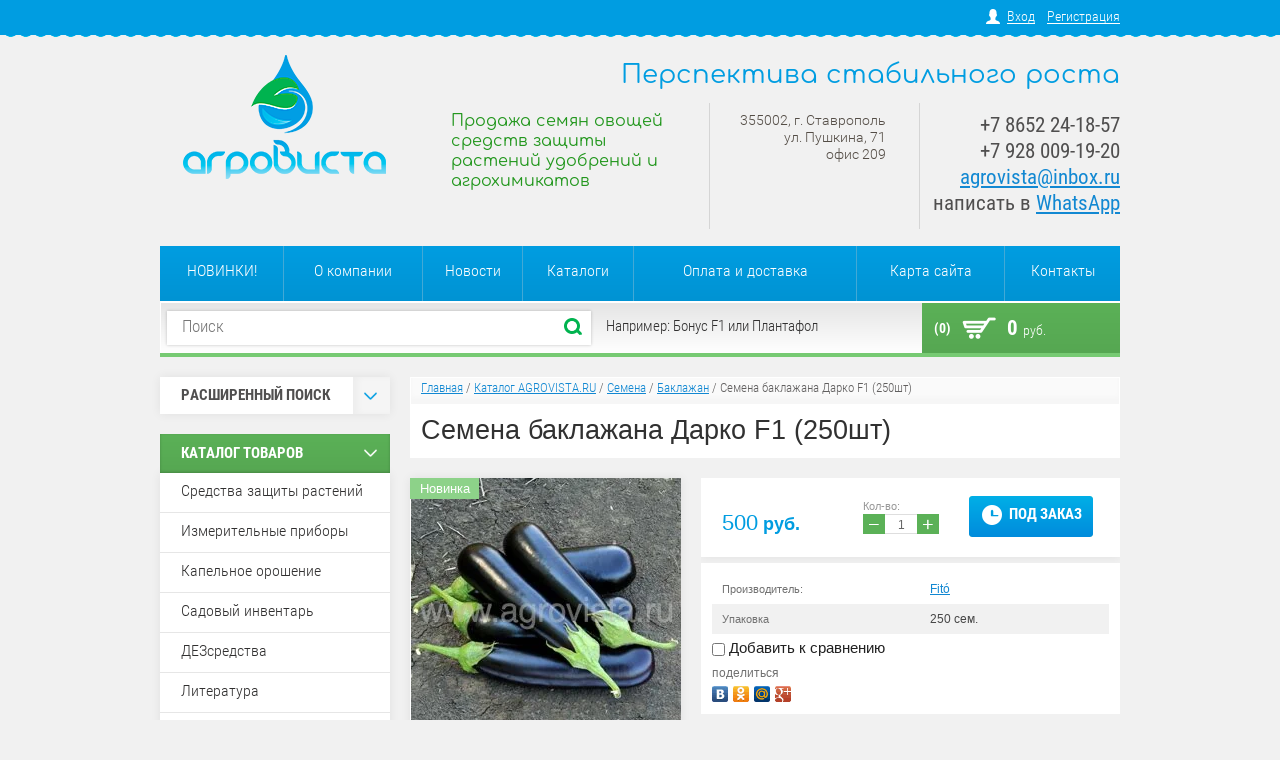

--- FILE ---
content_type: text/html; charset=utf-8
request_url: https://www.agrovista.ru/magazin/product/semena-baklazhana-darko-f1-250s
body_size: 19609
content:

<!doctype html>
<html lang="ru">
<head>
<meta charset="utf-8">
<meta name="robots" content="all"/>
<title>Семена баклажана Дарко F1 250 шт. купить</title>
<!-- assets.top -->
<script src="/g/libs/nocopy/1.0.0/nocopy.for.all.js" ></script>
<!-- /assets.top -->

<meta name="description" content="Семена баклажана Дарко F1">
<meta name="keywords" content="Семена баклажана Дарко F1, дарко f1 баклажан фито, дарко ф1 баклажан описание, дарко f1 баклажан купить, баклажан дарко f1 цена">
<meta name="SKYPE_TOOLBAR" content="SKYPE_TOOLBAR_PARSER_COMPATIBLE">
<meta name="google-site-verification" content="XnQZE7YmBiW_aTB3iOGQ_-rQQylwa3cy2JOYeqc5uI0" />
<link rel="stylesheet" href="/g/css/styles_articles_tpl.css">
<script src="/g/libs/jquery/1.10.2/jquery.min.js"></script>
<meta name="yandex-verification" content="4d7088ae6404752b" />
<meta name="google-site-verification" content="N7Rn3Q2eOd4LUiWbAhwxlgeSJESe--g7oNilj6oc-vU" />
<meta name="yandex-verification" content="4d7088ae6404752b" />
<link rel='stylesheet' type='text/css' href='/shared/highslide-4.1.13/highslide.min.css'/>
<script type='text/javascript' src='/shared/highslide-4.1.13/highslide-full.packed.js'></script>
<script type='text/javascript'>
hs.graphicsDir = '/shared/highslide-4.1.13/graphics/';
hs.outlineType = null;
hs.showCredits = false;
hs.lang={cssDirection:'ltr',loadingText:'Загрузка...',loadingTitle:'Кликните чтобы отменить',focusTitle:'Нажмите чтобы перенести вперёд',fullExpandTitle:'Увеличить',fullExpandText:'Полноэкранный',previousText:'Предыдущий',previousTitle:'Назад (стрелка влево)',nextText:'Далее',nextTitle:'Далее (стрелка вправо)',moveTitle:'Передвинуть',moveText:'Передвинуть',closeText:'Закрыть',closeTitle:'Закрыть (Esc)',resizeTitle:'Восстановить размер',playText:'Слайд-шоу',playTitle:'Слайд-шоу (пробел)',pauseText:'Пауза',pauseTitle:'Приостановить слайд-шоу (пробел)',number:'Изображение %1/%2',restoreTitle:'Нажмите чтобы посмотреть картинку, используйте мышь для перетаскивания. Используйте клавиши вперёд и назад'};</script>

            <!-- 46b9544ffa2e5e73c3c971fe2ede35a5 -->
            <script src='/shared/s3/js/lang/ru.js'></script>
            <script src='/shared/s3/js/common.min.js'></script>
        <link rel='stylesheet' type='text/css' href='/shared/s3/css/calendar.css' /><link rel="icon" href="/favicon.ico" type="image/x-icon">

<!--s3_require-->
<link rel="stylesheet" href="/g/basestyle/1.0.1/user/user.css" type="text/css"/>
<link rel="stylesheet" href="/g/basestyle/1.0.1/user/user.blue.css" type="text/css"/>
<script type="text/javascript" src="/g/basestyle/1.0.1/user/user.js" async></script>
<!--/s3_require-->

			
		
		
		
			<link rel="stylesheet" type="text/css" href="/g/shop2v2/default/css/theme.less.css">		
			<script type="text/javascript" src="/g/printme.js"></script>
		<script type="text/javascript" src="/g/shop2v2/default/js/tpl.js"></script>
		<script type="text/javascript" src="/g/shop2v2/default/js/baron.min.js"></script>
		
			<script type="text/javascript" src="/g/shop2v2/default/js/shop2.2.js"></script>
		
	<script type="text/javascript">shop2.init({"productRefs": {"1721242901":{"upakovka":{"250 \u0441\u0435\u043c.":["325722305"],"1.000 \u0441\u0435\u043c.":["2243384301"]}},"1374847102":{"upakovka":{"\u043f\u0430\u043a\u0435\u0442 100 \u0448\u0442.":["1809881902"]}}},"apiHash": {"getPromoProducts":"5d5a7f573e20022adea96dcd9073b197","getSearchMatches":"6fd6d47227ce3ca70d677a251ec901dc","getFolderCustomFields":"591d13de5f0cce10f9df8de4e2d991f3","getProductListItem":"333c1d2a9e8feba3fe2dc5e0da07e26b","cartAddItem":"fd4ba47e8fa561d8968724644da04b47","cartRemoveItem":"ea534e716ed1d13cc352a25db35211af","cartUpdate":"1e69b6618a212413a76b44e597e63229","cartRemoveCoupon":"cae5bab5d7775f2d773ede0b70522c2a","cartAddCoupon":"90067f2f5b460027a72b63b1e76cf0d2","deliveryCalc":"6831a474232783c6b7f3c64b0834da0a","printOrder":"a82d665bd0f5dc19ce7f3eee58fb5b6c","cancelOrder":"d47006d38edce9af6f80261302c2d328","cancelOrderNotify":"b7fdef384866705320fe977cad93b199","repeatOrder":"13fbd2e9c9217799929d4bd792e8bc2d","paymentMethods":"8b44821c83631b6c44ad2fd2c1984c3c","compare":"607e52f559aa079cb74747b5ffd34ca0"},"hash": null,"verId": 894938,"mode": "product","step": "","uri": "/magazin","IMAGES_DIR": "/d/","my": {"list_picture_enlarge":"1","accessory":"\u0410\u043a\u0441\u0441\u0435\u0441\u0441\u0443\u0430\u0440\u044b","kit":"\u041d\u0430\u0431\u043e\u0440","recommend":"\u0420\u0435\u043a\u043e\u043c\u0435\u043d\u0434\u0443\u0435\u043c\u044b\u0435","similar":"\u041f\u043e\u0445\u043e\u0436\u0438\u0435","modification":"\u041c\u043e\u0434\u0438\u0444\u0438\u043a\u0430\u0446\u0438\u0438","show_sections":"1","hide_article":"1","pricelist_options_toggle_col":"1","pricelist_options_hide_col_alias":"\u0421\u043a\u0440\u044b\u0442\u044c \u0432\u0441\u0435 \u043f\u0430\u0440\u0430\u043c\u0435\u0442\u0440\u044b","pricelist_options_show_col_alias":"\u041f\u043e\u043a\u0430\u0437\u0430\u0442\u044c \u0432\u0441\u0435 \u043f\u0430\u0440\u0430\u043c\u0435\u0442\u0440\u044b","pricelist_options_toggle":"1","pricelist_options_hide_alias":"\u0421\u043a\u0440\u044b\u0442\u044c \u043f\u0430\u0440\u0430\u043c\u0435\u0442\u0440\u044b","pricelist_options_show_alias":"\u041f\u043e\u043a\u0430\u0437\u0430\u0442\u044c \u043f\u0430\u0440\u0430\u043c\u0435\u0442\u0440\u044b"},"shop2_cart_order_payments": 1,"cf_margin_price_enabled": 0,"maps_yandex_key":"","maps_google_key":""});</script>
<style type="text/css">.product-item-thumb {width: 202px;}.product-item-thumb .product-image, .product-item-simple .product-image {height: 202px;width: 202px;}.product-item-thumb .product-amount .amount-title {width: 106px;}.product-item-thumb .product-price {width: 152px;}.shop2-product .product-side-l {width: 271px;}.shop2-product .product-image {height: 270px;width: 271px;}.shop2-product .product-thumbnails li {width: 80px;height: 80px;}</style>

<link rel="stylesheet" href="/t/v732/images/theme1/styles.scss.css">

<script src="/g/s3/shop2/fly/0.0.1/s3.shop2.fly.js"></script>
<script src="/g/s3/shop2/popup/0.0.1/s3.shop2.popup.js"></script>
<script src="/g/templates/shop2/2.8.2/js/main.js" charset="utf-8"></script>

    
        <script>
            $(function(){
              $.s3Shop2Fly({button: '.shop-btn.buy, .shop-btn.onrequest', cart: '#shop2-cart-preview .shop-basket'});
            });
        </script>
    

    
        <script>
            $(function(){
                $.s3Shop2Popup();
            });
        </script>
    


  <style>
      .product-price-list .price-list-price { padding: 11px 0 12px 34px;}
  </style>


<script src="/g/libs/jquery-bxslider/4.1.1/jquery.bxslider.min.js"></script>
<!--[if lt IE 10]>
<script src="/g/libs/ie9-svg-gradient/0.0.1/ie9-svg-gradient.min.js"></script>
<script src="/g/libs/jquery-placeholder/2.0.7/jquery.placeholder.min.js"></script>
<script src="/g/libs/jquery-textshadow/0.0.1/jquery.textshadow.min.js"></script>
<script src="/g/s3/misc/ie/0.0.1/ie.js"></script>
<![endif]-->
<!--[if lt IE 9]>
<script src="/g/libs/html5shiv/html5.js"></script>
<![endif]-->
<link rel="stylesheet" href="/t/v732/images/site.addons.scss.css">
</head>
<body>
<div class="registration-block-wr">
    <div class="registration-block-wr-inner">
        <div class="registration-block">
                        <a href="/user">Вход</a> 
            <a href="/user/register">Регистрация</a>
                    </div>  
    </div>
    <ins class="line"></ins>
</div>
<div class="site-wrapper">
    <header role="banner" class="header">
            <div class="company-name">Перспектива стабильного роста</div>            <div class="clearfix"></div>
         <div class="company">
             
            <div class="site-logo">
                <a href="http://www.agrovista.ru">
                    <img src="/thumb/2/NQ19zDYLEznkby9Co-KjHQ/203c124/d/logo.png" alt="Перспектива стабильного роста">
                </a>
            </div>
                        <div class="company-desc">Продажа семян овощей средств защиты растений удобрений и агрохимикатов</div>            <div class="clearfix"></div>
        </div>
        <div class="right-side">
                        <div class="company-address"><p>355002, г. Ставрополь<br />
ул. Пушкина, 71<br />
офис 209</p></div>
                                    <div class="company-phone"><p>+7 8652 24-18-57<br />
+7 928 009-19-20<br />
<a href="mailto:agrovista@inbox.ru">agrovista@inbox.ru</a><br />
написать в <a href="https://wa.me/79054493939">WhatsApp</a></p></div>
                     </div>
        <div class="clearfix"></div>
    </header><!-- .header-->
        <ul class="menu-top">
                <li><a href="/novinki" >НОВИНКИ!</a></li>
                <li><a href="/o-kompanii" >О компании</a></li>
                <li><a href="/novosti" >Новости</a></li>
                <li><a href="/katalogi" >Каталоги</a></li>
                <li><a href="/oplata-i-dostavka" >Оплата и доставка</a></li>
                <li><a href="/karta-sayta" >Карта сайта</a></li>
                <li><a href="/nash-adres" >Контакты</a></li>
            </ul>
        <div class="navigation-block">
        <div class="navigation-block-in">
            <form action="/magazin/search" enctype="multipart/form-data" class="site-search">
                <input type="text" name="search_text" placeholder="Поиск">
                <input type="submit" value="Найти">
                <div class="clearfix"></div>
            <re-captcha data-captcha="recaptcha"
     data-name="captcha"
     data-sitekey="6LcNwrMcAAAAAOCVMf8ZlES6oZipbnEgI-K9C8ld"
     data-lang="ru"
     data-rsize="invisible"
     data-type="image"
     data-theme="light"></re-captcha></form>
            <div class="search-example"><p>Например: Бонус F1 или Плантафол</p></div>
            <div id="shop2-cart-preview">
  <a class="shop-basket" href="/magazin/cart">
    <span class="basket-icon"></span>
    <span class="basket-amount">(0)</span>
    <span class="basket-total">0 <span>руб.</span></span>
  </a>
</div>            <div class="clearfix"></div>
        </div> 
        <ins class="line"></ins>  
    </div>
    <div class="content-wrapper clear-self">
        <aside role="complementary" class="sidebar left">
            	
    

<div class="shop-search">
  <div class="shop-search-title">
    <div class="search-title-left">Расширенный поиск</div>
    <div class="search-title-right "><span></span></div>
  </div>
  <div class="dropdown-search ">
        <form class="shop-search-container" action="/magazin/search" enctype="multipart/form-data">
            <input type="hidden" name="sort_by" value=""/>
                            <div class="from-to">
                    <label>Цена, руб.:</label><br>
                    <input name="s[price][min]" value="" type="text" placeholder="от"><input name="s[price][max]" value="" type="text" class="right" placeholder="до">
                </div>
            
                            <div class="field">
                    <label for="s[name]">Название:</label><br>
                    <input id="s[name]" name="s[name]" type="text" value="" />
                </div>
                                                    <div class="field">
                    <label>Выберите категорию:</label><br>
                    <select name="s[folder_id]" id="s[folder_id]">
                        <option value="">Все</option>
                                                                                                                                        <option value="924961021" >
                                     Средства защиты растений
                                </option>
                                                                                                                <option value="924961821" >
                                    &raquo; Гербициды
                                </option>
                                                                                                                <option value="924962021" >
                                    &raquo; Фунгициды
                                </option>
                                                                                                                <option value="925521821" >
                                    &raquo; Адъюванты
                                </option>
                                                                                                                <option value="93023502" >
                                    &raquo; Аттрактанты
                                </option>
                                                                                                                <option value="937050021" >
                                    &raquo; Регуляторы роста
                                </option>
                                                                                                                <option value="1144899621" >
                                    &raquo; Специальные препараты
                                </option>
                                                                                                                <option value="925520821" >
                                    &raquo; Инсектициды и акарициды
                                </option>
                                                                                                                <option value="93050102" >
                                    &raquo;&raquo; Биопрепараты
                                </option>
                                                                                                                <option value="925521221" >
                                    &raquo; Протравители семян
                                </option>
                                                                                                                <option value="925521421" >
                                    &raquo; Родентициды
                                </option>
                                                                                                                <option value="12753841" >
                                    &raquo; Фумиганты
                                </option>
                                                                                                                <option value="925521021" >
                                    &raquo; Десиканты
                                </option>
                                                                                                                <option value="925520221" >
                                     Измерительные приборы
                                </option>
                                                                                                                <option value="137068702" >
                                    &raquo; Растворы, реагенты и аксессуары
                                </option>
                                                                                                                <option value="924961621" >
                                     Капельное орошение
                                </option>
                                                                                                                <option value="274607900" >
                                     Садовый инвентарь
                                </option>
                                                                                                                <option value="96201704" >
                                     ДЕЗсредства
                                </option>
                                                                                                                <option value="956410221" >
                                     Литература
                                </option>
                                                                                                                <option value="924960621" >
                                     Семена
                                </option>
                                                                                                                <option value="78287641" >
                                    &raquo; Пряно-вкусовые травы
                                </option>
                                                                                                                <option value="78288241" >
                                    &raquo;&raquo; Укроп
                                </option>
                                                                                                                <option value="255922900" >
                                    &raquo;&raquo; Щавель
                                </option>
                                                                                                                <option value="78287841" >
                                    &raquo;&raquo; Базилик
                                </option>
                                                                                                                <option value="106337611" >
                                    &raquo;&raquo; Кориандр
                                </option>
                                                                                                                <option value="78288041" >
                                    &raquo;&raquo; Петрушка
                                </option>
                                                                                                                <option value="24809301" >
                                    &raquo;&raquo; Мята
                                </option>
                                                                                                                <option value="960337421" >
                                    &raquo; Кукуруза сахарная
                                </option>
                                                                                                                <option value="960323821" >
                                    &raquo; Свёкла столовая
                                </option>
                                                                                                                <option value="77529841" >
                                    &raquo; Сельдерей
                                </option>
                                                                                                                <option value="960337621" >
                                    &raquo; Баклажан
                                </option>
                                                                                                                <option value="960333021" >
                                    &raquo; Морковь
                                </option>
                                                                                                                <option value="960343221" >
                                    &raquo; Капуста
                                </option>
                                                                                                                <option value="26955507" >
                                    &raquo;&raquo; Капуста китайская (пак-чой)
                                </option>
                                                                                                                <option value="960338821" >
                                    &raquo;&raquo; Капуста краснокочанная
                                </option>
                                                                                                                <option value="1050430421" >
                                    &raquo;&raquo; Капуста брюссельская
                                </option>
                                                                                                                <option value="960260421" >
                                    &raquo;&raquo; Капуста белокочанная
                                </option>
                                                                                                                <option value="964066021" >
                                    &raquo;&raquo; Капуста савойская
                                </option>
                                                                                                                <option value="960341621" >
                                    &raquo;&raquo; Брокколи
                                </option>
                                                                                                                <option value="103470611" >
                                    &raquo;&raquo; Руккола
                                </option>
                                                                                                                <option value="1050433821" >
                                    &raquo;&raquo; Кольраби
                                </option>
                                                                                                                <option value="960339621" >
                                    &raquo;&raquo; Капуста пекинская
                                </option>
                                                                                                                <option value="99441611" >
                                    &raquo;&raquo; Капуста японская
                                </option>
                                                                                                                <option value="1050433421" >
                                    &raquo;&raquo; Листовая капуста
                                </option>
                                                                                                                <option value="960340621" >
                                    &raquo;&raquo; Цветная капуста
                                </option>
                                                                                                                <option value="985891621" >
                                    &raquo; Подвои
                                </option>
                                                                                                                <option value="960342821" >
                                    &raquo; Огурец
                                </option>
                                                                                                                <option value="960338421" >
                                    &raquo;&raquo; Огурец пчелоопыляемый
                                </option>
                                                                                                                <option value="960333421" >
                                    &raquo;&raquo; Огурец партенокарпический
                                </option>
                                                                                                                <option value="960324821" >
                                    &raquo; Перец
                                </option>
                                                                                                                <option value="1138920821" >
                                    &raquo;&raquo; Сладкий перец
                                </option>
                                                                                                                <option value="1138921021" >
                                    &raquo;&raquo; Острый перец
                                </option>
                                                                                                                <option value="1015195621" >
                                    &raquo; Тыква
                                </option>
                                                                                                                <option value="960255821" >
                                    &raquo; Арбуз
                                </option>
                                                                                                                <option value="964061021" >
                                    &raquo; Салат
                                </option>
                                                                                                                <option value="1015198421" >
                                    &raquo; Горох
                                </option>
                                                                                                                <option value="994329821" >
                                    &raquo; Дыня
                                </option>
                                                                                                                <option value="77532841" >
                                    &raquo; Лук
                                </option>
                                                                                                                <option value="925354421" >
                                    &raquo;&raquo; Лук репчатый
                                </option>
                                                                                                                <option value="98980411" >
                                    &raquo;&raquo;&raquo; Лук репчатый подзимний
                                </option>
                                                                                                                <option value="98980211" >
                                    &raquo;&raquo;&raquo; Лук репчатый красный
                                </option>
                                                                                                                <option value="98979811" >
                                    &raquo;&raquo;&raquo; Лук репчатый жёлтый
                                </option>
                                                                                                                <option value="98980011" >
                                    &raquo;&raquo;&raquo; Лук репчатый белый
                                </option>
                                                                                                                <option value="960341421" >
                                    &raquo;&raquo; Лук на перо
                                </option>
                                                                                                                <option value="77533041" >
                                    &raquo;&raquo; Лук-порей
                                </option>
                                                                                                                <option value="43179101" >
                                    &raquo;&raquo; Шнитт-лук
                                </option>
                                                                                                                <option value="960343821" >
                                    &raquo; Томат
                                </option>
                                                                                                                <option value="960342421" >
                                    &raquo;&raquo; Томат детерминантный
                                </option>
                                                                                                                <option value="960342221" >
                                    &raquo;&raquo; Томат индетерминантный
                                </option>
                                                                                                                <option value="960342021" >
                                    &raquo;&raquo; Томат полудетерминантный
                                </option>
                                                                                                                <option value="964060621" >
                                    &raquo; Редис
                                </option>
                                                                                                                <option value="20802841" >
                                    &raquo; Редька
                                </option>
                                                                                                                <option value="58851811" >
                                    &raquo; Фасоль
                                </option>
                                                                                                                <option value="210106811" >
                                    &raquo; Спаржа
                                </option>
                                                                                                                <option value="78304641" >
                                    &raquo; Шпинат
                                </option>
                                                                                                                <option value="960337821" >
                                    &raquo; Кабачок
                                </option>
                                                                                                                <option value="78310441" >
                                    &raquo; Эндивий
                                </option>
                                                                                                                <option value="63790011" >
                                    &raquo; Патиссон
                                </option>
                                                                                                                <option value="58854811" >
                                    &raquo; Радиччио
                                </option>
                                                                                                                <option value="126685100" >
                                    &raquo; Мангольд
                                </option>
                                                                                                                <option value="98840011" >
                                     Субстраты
                                </option>
                                                                                                                <option value="924960821" >
                                     Агрохимикаты
                                </option>
                                                                                                                <option value="971502421" >
                                    &raquo; Удобрения для капельного полива
                                </option>
                                                                                                                <option value="960348821" >
                                    &raquo; Мезо- и микроэлементы
                                </option>
                                                                                                                <option value="971514621" >
                                    &raquo; Листовые удобрения
                                </option>
                                                                                                                <option value="961930421" >
                                    &raquo; Стимуляторы роста
                                </option>
                                                                                                                <option value="336542011" >
                                    &raquo; Прочие
                                </option>
                                                                                                                <option value="924961421" >
                                     Укрывной материал
                                </option>
                                                                                                                <option value="925520621" >
                                     Сопутствующие товары
                                </option>
                                                                                                                <option value="91972241" >
                                    &raquo; Запасные части
                                </option>
                                                                                                                <option value="86578641" >
                                     Спецпредложения
                                </option>
                                                                        </select>
                </div>
                <div id="shop2_search_custom_fields"></div>
            

                            <div id="shop2_search_global_fields">
                    		
					
	                </div>
            

                            <div class="field">
                    <label>Производитель:</label><br>
                    <select name="s[vendor_id]">
                        <option value="">Все</option>          
                                                    <option value="119420421" >ADAMA</option>
                                                    <option value="51514300" >Agri-Saaten GmbH</option>
                                                    <option value="149526821" >Agridyne</option>
                                                    <option value="48544902" >AgriTecno</option>
                                                    <option value="5177441" >AGRO-CHEMIE Kft.</option>
                                                    <option value="23877211" >Alfa</option>
                                                    <option value="16208701" >ALN, S.A.</option>
                                                    <option value="119421421" >Arysta LifeScience</option>
                                                    <option value="28480102" >Asfert Global</option>
                                                    <option value="13779902" >ASIA SEED</option>
                                                    <option value="129656221" >Astore</option>
                                                    <option value="33981501" >ATAKAMA Seeds</option>
                                                    <option value="119283421" >BASF</option>
                                                    <option value="119283621" >Bayer CropScience</option>
                                                    <option value="119421621" >Bejo Zaden</option>
                                                    <option value="34604011" >Biochefarm</option>
                                                    <option value="38843811" >Biolchim</option>
                                                    <option value="16210701" >BRANDT</option>
                                                    <option value="125298221" >Cheminova</option>
                                                    <option value="130202821" >Chemtura</option>
                                                    <option value="32619011" >CID LINES</option>
                                                    <option value="131877421" >Compo</option>
                                                    <option value="32910611" >Cora Seeds</option>
                                                    <option value="27491902" >CORTEVA Agriscience</option>
                                                    <option value="4759301" >Crookham</option>
                                                    <option value="4410107" >CROPEX</option>
                                                    <option value="930441" >DAR</option>
                                                    <option value="127618221" >De Ruiter</option>
                                                    <option value="127424221" >DICKEY-John</option>
                                                    <option value="4589901" >DLV Агродело</option>
                                                    <option value="121740821" >Dow AgroSciences</option>
                                                    <option value="146142421" >DP Elite Zaden</option>
                                                    <option value="119420021" >DuPont</option>
                                                    <option value="147440421" >Enza Zaden</option>
                                                    <option value="29855902" >FARMCOMP</option>
                                                    <option value="43557811" >Fitó</option>
                                                    <option value="5177641" >FMC</option>
                                                    <option value="28061811" >Gadot Agro</option>
                                                    <option value="37724508" >Gowan Crop Protection</option>
                                                    <option value="14077241" >Grand Harvest Research</option>
                                                    <option value="6752101" >Greentime</option>
                                                    <option value="127189221" >Haifa</option>
                                                    <option value="127428221" >HANNA instruments</option>
                                                    <option value="28526811" >Hazera</option>
                                                    <option value="16455505" >Hechenbichler GmbH</option>
                                                    <option value="28056502" >HEFE Fertilizer</option>
                                                    <option value="32939411" >Heinz Seed</option>
                                                    <option value="20967041" >HM.Clause</option>
                                                    <option value="27984411" >Hollar Seeds</option>
                                                    <option value="42094611" >Humintech</option>
                                                    <option value="8075102" >ICB Pharma</option>
                                                    <option value="11308241" >ICL Fertilizers</option>
                                                    <option value="39647411" >IKAR</option>
                                                    <option value="28061411" >Indofil Industries Ltd</option>
                                                    <option value="149527021" >Interagro</option>
                                                    <option value="19532502" >INTERMAG</option>
                                                    <option value="124189021" >Irritec</option>
                                                    <option value="130905621" >Isagro S.p.A.</option>
                                                    <option value="28707011" >ISI Sementi</option>
                                                    <option value="8562441" >ISK</option>
                                                    <option value="42567811" >Italpollina</option>
                                                    <option value="129672421" >JAIN</option>
                                                    <option value="30922611" >Kimitec</option>
                                                    <option value="28102411" >Kitano Seeds</option>
                                                    <option value="51094102" >KRKA</option>
                                                    <option value="130904221" >Kumiai Chemical</option>
                                                    <option value="23573211" >Lallemand</option>
                                                    <option value="23989011" >Lechler</option>
                                                    <option value="32006211" >Lysterra</option>
                                                    <option value="43730011" >MAY</option>
                                                    <option value="23789611" >Mikado KS</option>
                                                    <option value="130901021" >Mitsui Chemicals Agro</option>
                                                    <option value="119371221" >Monsanto</option>
                                                    <option value="23433211" >Netafim</option>
                                                    <option value="23278011" >Nickerson-Zwaan</option>
                                                    <option value="145694421" >Nihon Nohyaku Co</option>
                                                    <option value="130900621" >Nippon Soda Co.</option>
                                                    <option value="130899821" >Nissan Chemical</option>
                                                    <option value="20967841" >Nongwoo Bio</option>
                                                    <option value="35983611" >Nufarm</option>
                                                    <option value="137484021" >Nunhems</option>
                                                    <option value="28568011" >Omex Agrifluids</option>
                                                    <option value="36302106" >Parijat</option>
                                                    <option value="9598506" >Polydon</option>
                                                    <option value="24843611" >Pop Vriend Seeds</option>
                                                    <option value="7025909" >Rangoli</option>
                                                    <option value="20883641" >Rijk Zwaan</option>
                                                    <option value="16149101" >River Seeds</option>
                                                    <option value="34998101" >Roodbont Publishers</option>
                                                    <option value="41731411" >Rotam</option>
                                                    <option value="25479211" >Rotem Amfert Negev</option>
                                                    <option value="119422221" >Sakata</option>
                                                    <option value="129686221" >Santagata</option>
                                                    <option value="10281902" >Satimex</option>
                                                    <option value="33009811" >Seipro</option>
                                                    <option value="126742021" >Seminis</option>
                                                    <option value="13779102" >SEMO</option>
                                                    <option value="13891441" >Sen-En Sangyou.Inc</option>
                                                    <option value="124182021" >Seowon</option>
                                                    <option value="23575611" >Shin-Etsu Chemicals</option>
                                                    <option value="88721909" >SIPCAM OXON</option>
                                                    <option value="132797421" >Siplast</option>
                                                    <option value="92671700" >Smart Sensor</option>
                                                    <option value="17820641" >Soeks</option>
                                                    <option value="43066411" >STEP Systems</option>
                                                    <option value="39338211" >Stoller</option>
                                                    <option value="34609500" >Sulphur Mills Limited</option>
                                                    <option value="130900221" >Sumitomo Chemical</option>
                                                    <option value="124188621" >Sun-Flow Inc.</option>
                                                    <option value="2745641" >Sunrise Chemical Co</option>
                                                    <option value="48989301" >Supertech Agroline</option>
                                                    <option value="119283221" >Syngenta</option>
                                                    <option value="21624641" >Synthos Agro</option>
                                                    <option value="140125021" >TAKII</option>
                                                    <option value="8562841" >Taminco</option>
                                                    <option value="127189421" >Tessenderlo Group</option>
                                                    <option value="23348411" >Tezier</option>
                                                    <option value="48988701" >TFA Dostmann</option>
                                                    <option value="20967641" >United Genetics Seeds</option>
                                                    <option value="131876821" >United Phosphorus</option>
                                                    <option value="67897100" >UPL</option>
                                                    <option value="120908621" >Valagro</option>
                                                    <option value="5689241" >Valbrenta Chemicals</option>
                                                    <option value="23787411" >Vilmorin</option>
                                                    <option value="22512304" >Vitalis Organic Seeds</option>
                                                    <option value="35033411" >Yara</option>
                                                    <option value="33982101" >Yuksel Seeds</option>
                                                    <option value="131937821" >Агро Эксперт Груп</option>
                                                    <option value="120918421" >АгроМастер (Россия)</option>
                                                    <option value="126059021" >Агрорус и Ко</option>
                                                    <option value="28717411" >Агрорус-Альянс</option>
                                                    <option value="32619211" >Агросинтез</option>
                                                    <option value="28760811" >Агрофирма Поиск</option>
                                                    <option value="46498704" >АгроХимПром</option>
                                                    <option value="16375104" >АгроЭко</option>
                                                    <option value="35790106" >АГРУС</option>
                                                    <option value="34940611" >Аквалар</option>
                                                    <option value="30940411" >АльфаХимГрупп</option>
                                                    <option value="33370901" >Амфора</option>
                                                    <option value="72312900" >Биолаборатория</option>
                                                    <option value="5686641" >Буйский химический завод</option>
                                                    <option value="119420821" >Валбрента Кемикалс</option>
                                                    <option value="32106501" >ВНИИЛМ</option>
                                                    <option value="13513701" >ВНИРО</option>
                                                    <option value="4551901" >ВСТИСП</option>
                                                    <option value="18787841" >ГАЗ</option>
                                                    <option value="119802021" >Гекса</option>
                                                    <option value="18763041" >Гидросила</option>
                                                    <option value="13303909" >ГК Олавер</option>
                                                    <option value="15787502" >Директ Фарм</option>
                                                    <option value="18779841" >Заволжский моторный завод</option>
                                                    <option value="3518641" >ЗемлякоФФ</option>
                                                    <option value="50567501" >ИД МГУ</option>
                                                    <option value="4756101" >Издательство ДИЛЯ</option>
                                                    <option value="21714841" >Институт Крымагротехнологий</option>
                                                    <option value="13457701" >ИПФ Ставрополье</option>
                                                    <option value="4295901" >КМК</option>
                                                    <option value="4625301" >Колос</option>
                                                    <option value="136033821" >КЧХК</option>
                                                    <option value="3717901" >Лань</option>
                                                    <option value="18793302" >Листерра</option>
                                                    <option value="47828301" >Наша Идея</option>
                                                    <option value="43498011" >НИЦССА</option>
                                                    <option value="138796621" >ННПП Нэст М</option>
                                                    <option value="39330811" >НПК Берес</option>
                                                    <option value="34222411" >НПК Интертап</option>
                                                    <option value="143451821" >НПО Альфа-Групп</option>
                                                    <option value="138834221" >НПП Биохимзащита</option>
                                                    <option value="138826621" >НПФ Альбит</option>
                                                    <option value="24088211" >НПФ Мегамикс</option>
                                                    <option value="25257011" >НПФ Собер</option>
                                                    <option value="32097101" >Паблис</option>
                                                    <option value="13513501" >Параграф</option>
                                                    <option value="3407101" >Печатный город</option>
                                                    <option value="52985502" >Пролак</option>
                                                    <option value="3403901" >Проспект</option>
                                                    <option value="5115901" >Проспект Науки</option>
                                                    <option value="39793701" >Профессия</option>
                                                    <option value="24816211" >Пуршат</option>
                                                    <option value="48329101" >Росинформагротех</option>
                                                    <option value="86133300" >РУССКИЙ ПИРЕТРУМ</option>
                                                    <option value="138794021" >Сельхозхимия</option>
                                                    <option value="52996902" >Сиббиофарм</option>
                                                    <option value="5062101" >СКФНЦСВВ</option>
                                                    <option value="42791411" >СОЮЗАГРОХИМ</option>
                                                    <option value="39142501" >СПбГУ</option>
                                                    <option value="32385811" >ТПК Техноэкспорт</option>
                                                    <option value="15583841" >Угличский завод полимеров</option>
                                                    <option value="27990211" >УЗТИ</option>
                                                    <option value="35494411" >УРАЛХИМ</option>
                                                    <option value="131133621" >Фармбиомед</option>
                                                    <option value="119421221" >Фирма Август</option>
                                                    <option value="4521701" >Фитон XXI</option>
                                                    <option value="4760901" >Фитон+</option>
                                                    <option value="10433841" >Флексом</option>
                                                    <option value="5177841" >ФМРус</option>
                                                    <option value="24001611" >Химагромаркетинг</option>
                                                    <option value="36439504" >Шанс</option>
                                                    <option value="119420621" >Щелково Агрохим</option>
                                                    <option value="28966611" >ЭДНА</option>
                                                    <option value="127428821" >Эконикс</option>
                                                    <option value="128819021" >ЭкоПласт</option>
                                                    <option value="39096011" >ЮМ-Агро</option>
                                                    <option value="77607109" >ЮУЗМС</option>
                                            </select>
                </div>
            
                            <div class="field">
                    <label>Новинка:</label><br>
                    <select name="s[new]">
                        <option value="">Все</option>
                        <option value="1">да</option>
                        <option value="0">нет</option>
                    </select>
                </div>
            
                            <div class="field">
                    <label>Спецпредложение:</label><br>
                    <select name="s[special]">
                        <option value="">Все</option>
                        <option value="1">да</option>
                        <option value="0">нет</option>
                    </select>
                </div>
            
                            <div class="field">
                    <label>Результатов на странице:</label><br>
                    <select name="s[products_per_page]">
                                                                                                        <option value="5">5</option>
                                                                                <option value="20">20</option>
                                                                                <option value="35">35</option>
                                                                                <option value="50">50</option>
                                                                                <option value="65">65</option>
                                                                                <option value="80">80</option>
                                                                                <option value="95">95</option>
                                            </select>
                </div>
                        <div class="search-btn">
                <input type="submit" class="shop2-btn" value="Найти">
            </div>
        <re-captcha data-captcha="recaptcha"
     data-name="captcha"
     data-sitekey="6LcNwrMcAAAAAOCVMf8ZlES6oZipbnEgI-K9C8ld"
     data-lang="ru"
     data-rsize="invisible"
     data-type="image"
     data-theme="light"></re-captcha></form>
    </div>
</div>                        <div class="categories-head">Каталог товаров<span></span></div>
            <!--
<br>====================================<br>
start DUMP for alias: <b>folder</b><br>
====================================<br>
<pre>&lt;b&gt;folder&lt;/b&gt; - empty
</pre>
<br>====================================<br>
end DUMP<br>====================================<br>
-->

            <ul class="categories">
                                                                <li ><a href="/magazin/folder/sredstva-zaschiti-rasteniy"><span>Средства защиты растений</span></a>
                                                                                                </li>
                                                                                <li ><a href="/magazin/folder/izmeritelnye-pribory"><span>Измерительные приборы</span></a>
                                                                                                </li>
                                                                                <li ><a href="/magazin/folder/kapelnoe-oroshenie"><span>Капельное орошение</span></a>
                                                                                                </li>
                                                                                <li ><a href="/magazin/folder/sadovyj-inventar"><span>Садовый инвентарь</span></a>
                                                                                                </li>
                                                                                <li ><a href="/magazin/folder/dezsredstva"><span>ДЕЗсредства</span></a>
                                                                                                </li>
                                                                                <li ><a href="/magazin/folder/literatura"><span>Литература</span></a>
                                                                                                </li>
                                                                                <li ><a href="/magazin/folder/semena"><span>Семена</span></a>
                                                                                                <ul>
                                                                <li><a href="/magazin/folder/pryano-vkusovyye-travy">Пряно-вкусовые травы</a>
                                                                                                </li>
                                                                                <li><a href="/magazin/folder/kukuruza-sladkaya">Кукуруза сахарная</a>
                                                                                                </li>
                                                                                <li><a href="/magazin/folder/svekla-stolovaya">Свёкла столовая</a>
                                                                                                </li>
                                                                                <li><a href="/magazin/folder/selderey">Сельдерей</a>
                                                                                                </li>
                                                                                <li><a href="/magazin/folder/baklazhan">Баклажан</a>
                                                                                                </li>
                                                                                <li><a href="/magazin/folder/morkov">Морковь</a>
                                                                                                </li>
                                                                                <li><a href="/magazin/folder/kapusta">Капуста</a>
                                                                                                </li>
                                                                                <li><a href="/magazin/folder/podvoy">Подвои</a>
                                                                                                </li>
                                                                                <li><a href="/magazin/folder/ogurec">Огурец</a>
                                                                                                </li>
                                                                                <li><a href="/magazin/folder/perec">Перец</a>
                                                                                                </li>
                                                                                <li><a href="/magazin/folder/tykva">Тыква</a>
                                                                                                </li>
                                                                                <li><a href="/magazin/folder/arbuz">Арбуз</a>
                                                                                                </li>
                                                                                <li><a href="/magazin/folder/salat">Салат</a>
                                                                                                </li>
                                                                                <li><a href="/magazin/folder/gorokh">Горох</a>
                                                                                                </li>
                                                                                <li><a href="/magazin/folder/dynya">Дыня</a>
                                                                                                </li>
                                                                                <li><a href="/magazin/folder/luk">Лук</a>
                                                                                                </li>
                                                                                <li><a href="/magazin/folder/tomat">Томат</a>
                                                                                                </li>
                                                                                <li><a href="/magazin/folder/redis">Редис</a>
                                                                                                </li>
                                                                                <li><a href="/magazin/folder/redka">Редька</a>
                                                                                                </li>
                                                                                <li><a href="/magazin/folder/fasol">Фасоль</a>
                                                                                                </li>
                                                                                <li><a href="/magazin/folder/sparzha">Спаржа</a>
                                                                                                </li>
                                                                                <li><a href="/magazin/folder/shpinat">Шпинат</a>
                                                                                                </li>
                                                                                <li><a href="/magazin/folder/kabachok">Кабачок</a>
                                                                                                </li>
                                                                                <li><a href="/magazin/folder/endiviy">Эндивий</a>
                                                                                                </li>
                                                                                <li><a href="/magazin/folder/patisson">Патиссон</a>
                                                                                                </li>
                                                                                <li><a href="/magazin/folder/tsikoriy">Радиччио</a>
                                                                                                </li>
                                                                                <li><a href="/magazin/folder/mangold">Мангольд</a>
                                                                                                </li>
                                </ul></li>
                                                                                <li ><a href="/magazin/folder/substraty"><span>Субстраты</span></a>
                                                                                                </li>
                                                                                <li ><a href="/magazin/folder/agrohimikaty"><span>Агрохимикаты</span></a>
                                                                                                </li>
                                                                                <li ><a href="/magazin/folder/ukryvnoy-material"><span>Укрывной материал</span></a>
                                                                                                </li>
                                                                                <li ><a href="/magazin/folder/soputstvuyuschie-tovary"><span>Сопутствующие товары</span></a>
                                                                                                </li>
                                                                                <li style="display:none;"><a href="/magazin/folder/spetspredlozheniya"><span>Спецпредложения</span></a>
                                                                </li></ul>
                            </ul>
                        <ul class="left-menu">
                                    <li><a href="/ceny" >Цены</a></li>
                                    <li><a href="/vakansii" >Вакансии</a></li>
                                    <li><a href="/spravochnik" >Справочник</a></li>
                                    <li><a href="/sertifikaty" >Сертификаты</a></li>
                                    <li><a href="/opros-posetitelej" >Опрос посетителей</a></li>
                            </ul>
            <div class="block-text">
                <div class="block-name">распродажа товара!<span></span></div>
                <div class="block-body"><p style="text-align:center"><a href="/magazin/folder/spetspredlozheniya"><img alt="баннер-распродажа1" height="257" src="/thumb/2/Yc0PD6lNHCrsoeIEe1ZwBw/r/d/%D0%B1%D0%B0%D0%BD%D0%BD%D0%B5%D1%80-%D1%80%D0%B0%D1%81%D0%BF%D1%80%D0%BE%D0%B4%D0%B0%D0%B6%D0%B01.jpg" style="border-width: 0px; display: block; margin-left: auto; margin-right: auto;" title="" width="188" /></a></p></div>
                                <div class="edit-link">
                    <a href="http://agrovista.ru/magazin/folder/spetspredlozheniya">Смотреть все</a>
                </div>
                            </div>
            <script type="text/javascript" src="/g/templates/solutions/all/form/gr-form.js"></script> 
        </aside> <!-- .sidebar-left -->
        <main role="main" class="main">
            <div class="content">
                <div class="content-inner">
                                      
                  <div class="h1-path-wr">
                    
<div class="site-path" data-url="/magazin"><a href="/">Главная</a><span class="strelochka"> / </span><a href="/magazin">Каталог AGROVISTA.RU</a><span class="strelochka"> / </span><a href="/magazin/folder/semena">Семена</a><span class="strelochka"> / </span><a href="/magazin/folder/baklazhan">Баклажан</a><span class="strelochka"> / </span>Семена баклажана Дарко F1 (250шт)</div>                     <h1>Семена баклажана Дарко F1 (250шт)</h1>
                  </div>
                  
	
	
   
		
				   
							
						
							
						
							
			
			   
				    
    
        <script type="text/javascript">
            hs.align = 'center';
            hs.transitions = ['expand', 'crossfade'];
            hs.outlineType = 'rounded-white';
            hs.fadeInOut = true;
            hs.dimmingOpacity = 0.75; 

            hs.addSlideshow({
                slideshowGroup: 'product',
                interval: 5000,
                repeat: false,
                useControls: true,
                fixedControls: 'fit',
                overlayOptions: {
                    opacity: .75,
                    position: 'bottom center',
                    hideOnMouseOut: true
                }
            });
        </script>
    

<form 
    method="post" 
    action="/magazin?mode=cart&action=add" 
    accept-charset="utf-8"
    class="product-card">

    <input type="hidden" name="kind_id" value="325722305"/>
    <input type="hidden" name="product_id" value="1721242901"/>
    <input type="hidden" name="meta" value='{&quot;upakovka&quot;:&quot;250 \u0441\u0435\u043c.&quot;}'/>

    <div class="product-card-left" style="width: 271px;">
        <div class="product-image" style="width: 271px; height: 270px; line-height: 270px;">
                        <a href="/d/pic_greentime_darko_800x800.jpg">
                <img src="/thumb/2/CMbQs-aw5B2IJbpU7BfjlQ/271r270/d/pic_greentime_darko_800x800.jpg" alt="Семена баклажана Дарко F1 (250шт)" title="Семена баклажана Дарко F1 (250шт)" />
            </a>
                        <div class="product-label">
                <div class="product-new">Новинка</div>                             </div>
        </div>
                <div class="thumb_prev">
                        <ul class="thumbnails-image">                
                                                                                                                            <li>
                        <a class="highslide" href="/d/pic2_greentime_darko_800x800.jpg" onclick="return hs.expand(this, {slideshowGroup: 'product'});">
                            <img src="/thumb/2/8WbAGZYJ0p1a1XJlhKxI4A/71r71/d/pic2_greentime_darko_800x800.jpg" alt="" />
                        </a>
                    </li>
                                    <li>
                        <a class="highslide" href="/d/pic3_greentime_darko_800x800.jpg" onclick="return hs.expand(this, {slideshowGroup: 'product'});">
                            <img src="/thumb/2/GG157xOUkKYBR-qBjnBg8A/71r71/d/pic3_greentime_darko_800x800.jpg" alt="" />
                        </a>
                    </li>
                            </ul>            
        </div>
        
        <div class="view_product_rating">	
	
	<div class="tpl-rating-block">Рейтинг:<div class="tpl-stars"><div class="tpl-rating" style="width: 0%;"></div></div>(0 голосов)</div>

	</div>
    </div>
    <div class="product-card-right">
        
                    <div class="product-card-add">
                <div class="product-price">
                        	
                        	<div class="price-current">
		<strong>500</strong> руб.			</div>
                </div>
                
                <div class="product-amount-wr">
            <div class="product-amount-text">Кол-во:</div>
                <div class="product-amount">
            <button type="button" class="amount-minus">&#8722;</button><input type="text" name="amount" maxlength="4" value="1" /><button type="button" class="amount-plus">&#43;</button>
        </div>
        <div class="clearfix"></div>
</div>                
                <div class="add-to-cart">
            <button class="shop-btn big onrequest" type="submit">
            <span>Под заказ</span>
        </button>
    </div>            </div>
            
        
        <div class="product-option-wr">
            
 
		
			<ul class="product-option"><li><div class="option-title">Производитель:</div><div class="option-param"><a href="/magazin/vendor/fito">Fitó</a></div></li><li class="odd"><div class="option-title">Упаковка</div><div class="option-param">250 сем. </div></li></ul>
				
			<div class="product-compare">
			<label>
				<input type="checkbox" value="325722305"/>
				Добавить к сравнению
			</label>
		</div>
		
	                            <div class="yashare">
                    <script type="text/javascript" src="https://yandex.st/share/share.js" charset="utf-8"></script>
                    
                    <style type="text/css">
                        div.yashare span.b-share a.b-share__handle img,
                        div.yashare span.b-share a.b-share__handle span {
                            background-image: url("https://yandex.st/share/static/b-share-icon.png");
                        }
                    </style>
                    
                    <span class="yashare-header">поделиться</span>
                    <div class="yashare-auto-init" data-yashareL10n="ru" data-yashareType="none" data-yashareQuickServices="vkontakte,odnoklassniki,moimir,gplus"></div>
                </div>
                <div class="buy-one-click"><a class="tpl-button"  href="/kupit-v-odin-klik" onclick="return hs.htmlExpand(this, { src: this.href+'?only_form=1&link='+encodeURIComponent(document.location.href)+'&ip=18.191.6.30', objectType: 'iframe', wrapperClassName: 'no-move-close'} )">Купить в один клик</a></div>
                <div class="clear"></div>
                        <div class="clearfix"></div>
        </div>
    </div>
    <div class="clearfix"></div>
<re-captcha data-captcha="recaptcha"
     data-name="captcha"
     data-sitekey="6LcNwrMcAAAAAOCVMf8ZlES6oZipbnEgI-K9C8ld"
     data-lang="ru"
     data-rsize="invisible"
     data-type="image"
     data-theme="light"></re-captcha></form><!-- Product -->




	<div class="product-data">
					<ul class="product-tabs">
				<li class="active-tab"><a href="#shop2-tabs-2">Описание</a></li><li ><a href="#shop2-tabs-1">Параметры</a></li><li ><a href="#shop2-tabs-3">Модификации</a></li>
			</ul>

						<div class="product-desc">

								<div class="desc-area active-area" id="shop2-tabs-2">
					<p style="text-align: justify;"><strong><span style="font-size:12pt;"><span style="background-color:#ffcc00;">ДАРКО F1</span></span></strong> - ранний высокоурожайный гибрид длинноплодного баклажана. Рекомендуется для выращивания в стеклянных и пленочных теплицах, подходит и для открытого грунта. Плоды цилиндрической формы, выровненные, темно-фиолетового цвета с блеском, длина 20-22 см., диаметр 5-6 см. Мякоть белоснежная, плотная, вкус отличный, семена практически отсутствуют. Предназначен для свежего потребления и переработки. Плоды имеют хорошую сохранность после уборки и транспортабельность. Гибрид обладает устойчивостью к основным болезням.</p>

<p style="text-align: justify;"><strong>Купить семена баклажана Дарко F1 1000 шт. Семена баклажана Дарко F1 оптом и в розницу. Семена баклажана гибрид Дарко от компании Semillas Fito (Фито), Испания.</strong></p>
					<div class="shop2-clear-container"></div>
				</div>
								
								<div class="desc-area " id="shop2-tabs-1">
					<table class="shop2-product-params"><tr class="odd"><th>Упаковка</th><td>250 сем. </td></tr></table>
					<div class="shop2-clear-container"></div>
				</div>
								
								<div class="desc-area " id="shop2-tabs-3">
					<div class="shop2-group-kinds">
							

<div class="shop2-kind-item">
	
			<div class="kind-image">
								<a href="/magazin/product/semena-baklazhana-darko-f1"><img src="/thumb/2/E8YxzetdPI54Kc8Gzw8Clg/70r70/d/pic_greentime_darko_800x800.jpg" alt="Семена баклажана Дарко F1 (1000шт)" title="Семена баклажана Дарко F1 (1000шт)" /></a>
				<div class="verticalMiddle"></div>
							</div>
			<div class="kind-details">
				<div class="kind-name"><a href="/magazin/product/semena-baklazhana-darko-f1">Семена баклажана Дарко F1 (1000шт)</a></div>
									<div class="kind-price">
							
						
							<div class="price-current">
		<strong>1&nbsp;600</strong> руб.			</div>
						
											</div>
							</div>
			<div class="shop2-clear-container"></div>
							
			<div class="product-compare">
			<label>
				<input type="checkbox" value="2243384301"/>
				Добавить к сравнению
			</label>
		</div>
		
<table class="shop2-product-params"><tr class="even"><th>Упаковка</th><td>1.000 сем. </td></tr></table>			
	</div>
					</div><!-- Group Products -->
					<div class="shop2-clear-container"></div>
				</div>
								
				
			</div><!-- Product Desc -->
		
			</div>

<div class="collections-wr">
                        <h4>
                                    Акссессуары
                            </h4>
            <div class="shop2-group-kinds">
                                    	

<div class="shop2-kind-item">
	
			<div class="kind-image">
								<a href="/magazin/product/kolco-zazhim-dlya-podvyazki-rastenij-korichn-100sht"><img src="/thumb/2/fOJRQtz3g9364cCQTZftew/70r70/d/pic_agrovista_ring-clip-brown_700x700.jpg" alt="Кольцо-зажим для подвязки растений (коричн.) (100шт)" title="Кольцо-зажим для подвязки растений (коричн.) (100шт)" /></a>
				<div class="verticalMiddle"></div>
							</div>
			<div class="kind-details">
				<div class="kind-name"><a href="/magazin/product/kolco-zazhim-dlya-podvyazki-rastenij-korichn-100sht">Кольцо-зажим для подвязки растений (коричн.) (100шт)</a></div>
									<div class="kind-price">
							
						
							<div class="price-current">
		<strong>1&nbsp;190</strong> руб.			</div>
						
											</div>
							</div>
			<div class="shop2-clear-container"></div>
			
	</div>                            </div>
            
    <div class="comments">
	
	
	
					<div class="tpl-block-header">Авторизуйтесь, чтобы оставить комментарий</div>
			<form method="post" class="tpl-form tpl-auth" action="/user/login">
		
	<div class="tpl-left">
		<div class="tpl-field">
			<div class="tpl-title">Введите Ваш e-mail:</div>
			<div class="tpl-value">
				<input type="text" name="login" value="" />
			</div>
		</div>

		<div class="tpl-field">
			<div class="tpl-title">Введите Ваш пароль:</div>
			<div class="tpl-value clearfix">
			<input class="pull-left" type="password" name="password" />
			<button class="tpl-button pull-right" type="submit">Войти</button>
			</div>
		</div>

		<div class="tpl-field">
			<label class="tpl-title">
			<input type="checkbox" onclick="this.value=(this.value=='0'?'1':'0');" value="0" name="remember" />
				Запомнить меня
			</label>
		</div>
		
					<div class="tpl-field">
				<a href="/user/register">Регистрация</a>
			</div>
			</div>

	<div class="tpl-right">
		<div class="tpl-field">
			Если Вы уже зарегистрированы на нашем сайте, но забыли пароль или Вам не пришло письмо подтверждения, воспользуйтесь формой восстановления пароля.
		</div>
		
		<div class="tpl-field">
			<a class="tpl-button" href="/user/forgot_password">Восстановить пароль</a>
		</div>
	</div>
	<div class="clear"></div>
<re-captcha data-captcha="recaptcha"
     data-name="captcha"
     data-sitekey="6LcNwrMcAAAAAOCVMf8ZlES6oZipbnEgI-K9C8ld"
     data-lang="ru"
     data-rsize="invisible"
     data-type="image"
     data-theme="light"></re-captcha></form>		
	</div>

    <div class="product-in-folders-wr">
        
        
            <h4 class="shop2-product-folders-header">Находится в разделах</h4>
        <div class="shop2-product-folders"><a href="/magazin/folder/baklazhan">Баклажан<span></span></a></div>
    
    </div>
</div>		<p><a href="javascript:history.go(-1)" class="shop2-btn shop2-btn-back">Назад</a></p>
	
	


        
	</div> <!-- .content-inner -->
            </div> <!-- .content -->
        </main> <!-- .main -->
    </div>
</div> <!-- .site-wrapper -->
<div class="prev-footer">
        <div class="bot-menu">
        <div class="bot-block-head">Полезные ссылки</div>
        <ul>
                            <li><a href="/vyrashchivanie-rassady-rozovyh-tomatov" target="_blank">Выращивание рассады розовых томатов компании Сингента</a></li>
                            <li><a href="/zashchita-tomatov-otkrytogo-grunta" >Защита томатов открытого грунта от Syngenta</a></li>
                            <li><a href="/kompleksnaya-zashchita-kartofelya-ot-bayer" >Комплексная защита картофеля от Bayer</a></li>
                            <li><a href="/kompleksnaya-zaschita-luka-ot-kompanii-dyupont" >Комплексная защита лука от DuPont</a></li>
                            <li><a href="/pochemu-ne-rabotayut-pestitsidy" >Почему не работают пестициды?</a></li>
                    </ul>
    </div>
            <div class="news-block">
        <div class="bot-block-head">Новости</div>
        <div class="news-block-in">
                        <article>
                <time datetime="2023-09-02 00:00:00" class="news-date">02.09.2023</time>
                <div class="news-title"><a href="/novosti/news_post/obnovlenie-informacii-na-sajte">Обновление информации на сайте!</a></div>
                <div class="news-anonce"><p style="text-align: justify;">В настоящее время проводятся работы по обновлению регистрационной информации о продуктах и регламентах их применения.</p></div>
            </article>
                    </div>    
    </div>
            <div class="bot-contacts">
        <div class="bot-block-head">контакты</div>
      <style>
        .bot-contacts-block p{margin: 0;}
      </style>
        <div class="bot-contacts-block">
                        <div>
              <table style="width: 244px; height: 129px;">
	<tbody>
		<tr>
			<th>
			<p>WhatsApp:</p>
			</th>
			<td>
			<p>+7 905 449-39-39</p>
			</td>
		</tr>
		<tr>
			<th>
			<p>Мегафон:</p>
			</th>
			<td>
			<p>+7 928 009-19-20</p>
			</td>
		</tr>
		<tr>
			<th>Тел./факс:</th>
			<td>
			<p>+7 8652 24-18-57</p>
			</td>
		</tr>
		<tr>
			<th>E-mail:</th>
			<td>
			<p><a href="mailto:agrovista@inbox.ru">agrovista@inbox.ru</a></p>
			</td>
		</tr>
		<tr>
			<th>ICQ:</th>
			<td>436801007</td>
		</tr>
		<tr>
			<th>Skype:</th>
			<td>salex26x</td>
		</tr>
	</tbody>
</table>
            </div>
                                    <div class="block-social">
                                <a href="http://vkontakte.ru/" class="soc1"></a>
                                                <a href="https://ok.ru/agrovistaRU" class="soc2"></a>
                                                <a href="https://twitter.com/" class="soc3"></a>
                                                <a href="http://facebook.com/" class="soc4"></a>
                                <div class="clearfix"></div>
            </div>
                    </div> 
    </div>
    </div>
<div class="footer-wrap">
    <footer role="contentinfo" class="footer">
        <div class="site-name">
                                    Copyright &copy; 2014 - 2026 ООО "АгроВиста"        
        </div>
        <div class="footer-right-container">
            <div class="site-copyright"><span style='font-size:14px;' class='copyright'><!--noindex-->
<span style="text-decoration:underline; cursor: pointer;" onclick="javascript:window.open('https://megagr'+'oup.ru/?utm_referrer='+location.hostname)" class="copyright">Megagroup.ru</span>

<!--/noindex--></span></div>
            <div class="site-counters"><!--LiveInternet counter--><script type="text/javascript"><!--
document.write("<a href='//www.liveinternet.ru/click' "+
"target=_blank><img src='//counter.yadro.ru/hit?t52.15;r"+
escape(document.referrer)+((typeof(screen)=="undefined")?"":
";s"+screen.width+"*"+screen.height+"*"+(screen.colorDepth?
screen.colorDepth:screen.pixelDepth))+";u"+escape(document.URL)+
";"+Math.random()+
"' alt='' title='LiveInternet: показано число просмотров и"+
" посетителей за 24 часа' "+
"border='0' width='88' height='31'><\/a>")
//--></script><!--/LiveInternet-->
<!--__INFO2026-01-17 01:09:02INFO__-->
</div>
        </div>  
        <ins class="line"></ins>
        <div class="clearfix"></div>
    </footer><!-- .footer -->
</div>
<script type="text/javascript" src="https://cp.onicon.ru/loader/54e721022866884e198b456e.js"></script>

<!-- assets.bottom -->
<!-- </noscript></script></style> -->
<script src="/my/s3/js/site.min.js?1768462484" ></script>
<script src="/my/s3/js/site/defender.min.js?1768462484" ></script>
<!-- Yandex.Metrika counter -->
<script type="text/javascript">
    (function(m,e,t,r,i,k,a){
        m[i]=m[i]||function(){(m[i].a=m[i].a||[]).push(arguments)};
        m[i].l=1*new Date();
        k=e.createElement(t),a=e.getElementsByTagName(t)[0],k.async=1,k.src=r,a.parentNode.insertBefore(k,a)
    })(window, document,'script','//mc.yandex.ru/metrika/tag.js', 'ym');

    ym(52599535, 'init', {accurateTrackBounce:true, trackLinks:true, webvisor:true, clickmap:true, params: {__ym: {isFromApi: 'yesIsFromApi'}}});
</script>
<noscript><div><img src="https://mc.yandex.ru/watch/52599535" style="position:absolute; left:-9999px;" alt="" /></div></noscript>
<!-- /Yandex.Metrika counter -->
<script >/*<![CDATA[*/
var megacounter_key="5b62f8833edf67a244399b2ef89430d4";
(function(d){
    var s = d.createElement("script");
    s.src = "//counter.megagroup.ru/loader.js?"+new Date().getTime();
    s.async = true;
    d.getElementsByTagName("head")[0].appendChild(s);
})(document);
/*]]>*/</script>
<script >/*<![CDATA[*/
$ite.start({"sid":890871,"vid":894938,"aid":1050485,"stid":4,"cp":21,"active":true,"domain":"agrovista.ru","lang":"ru","trusted":false,"debug":false,"captcha":3,"onetap":[{"provider":"vkontakte","provider_id":"51948222","code_verifier":"m0N2MDyOjN1DEODG1IENwJDMMEEMQO324hzTWZOFUYW"}]});
/*]]>*/</script>
<!-- /assets.bottom -->
</body>
</html>

--- FILE ---
content_type: text/javascript
request_url: https://counter.megagroup.ru/5b62f8833edf67a244399b2ef89430d4.js?r=&s=1280*720*24&u=https%3A%2F%2Fwww.agrovista.ru%2Fmagazin%2Fproduct%2Fsemena-baklazhana-darko-f1-250s&t=%D0%A1%D0%B5%D0%BC%D0%B5%D0%BD%D0%B0%20%D0%B1%D0%B0%D0%BA%D0%BB%D0%B0%D0%B6%D0%B0%D0%BD%D0%B0%20%D0%94%D0%B0%D1%80%D0%BA%D0%BE%20F1%20250%20%D1%88%D1%82.%20%D0%BA%D1%83%D0%BF%D0%B8%D1%82%D1%8C&fv=0,0&en=1&rld=0&fr=0&callback=_sntnl1768676411925&1768676411925
body_size: 87
content:
//:1
_sntnl1768676411925({date:"Sat, 17 Jan 2026 19:00:12 GMT", res:"1"})